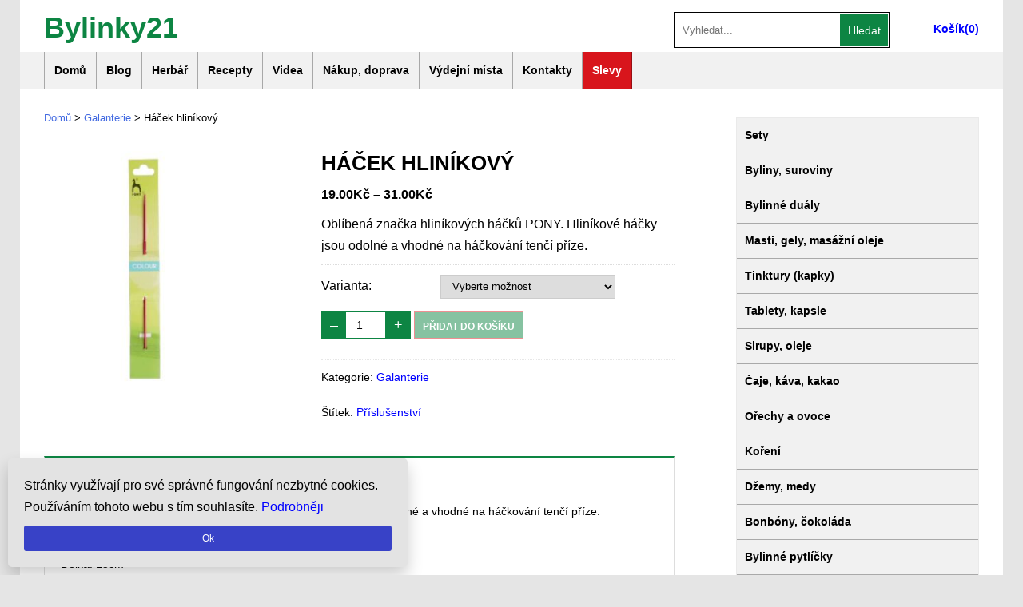

--- FILE ---
content_type: text/html; charset=UTF-8
request_url: https://www.bylinky21.eu/obchod/prize/pony-hacek-hlinikovy
body_size: 9073
content:
<!DOCTYPE html><html lang="cs-CZ" itemscope="itemscope" itemtype="http://schema.org/WebPage" ><head><meta charset="UTF-8"><meta name="viewport" content="width=device-width, initial-scale=1"><title>Háček na háčkování (hliníkový) | Bylinky21</title><meta name="description" content="Oblíbená značka hliníkových háčků PONY. Hliníkové háčky jsou odolné a vhodné na háčkování tenčí příze. Délka je 15 cm, zvolte možnost z jednotlivých velikostí háčků. Barva se může lišit..." /> <meta name="keywords" content="háček hliníkový,háček na háčkování,háčky na háčkování" /><link rel="canonical" href="https://www.bylinky21.eu/obchod/prize/pony-hacek-hlinikovy" /><link rel='dns-prefetch' href='//s.w.org' /> <link rel='stylesheet' id='woocommerce-layout-css' href='https://www.bylinky21.eu/wp-content/plugins/woocommerce/assets/css/woocommerce-layout.css?ver=1749649860' type='text/css' media='all' /> <link rel='stylesheet' id='woocommerce-smallscreen-css' href='https://www.bylinky21.eu/wp-content/plugins/woocommerce/assets/css/woocommerce-smallscreen.css?ver=1685768758' type='text/css' media='only screen and (max-width: 768px)' /> <link rel='stylesheet' id='woocommerce-general-css' href='https://www.bylinky21.eu/wp-content/plugins/woocommerce/assets/css/woocommerce.css?ver=1758979139' type='text/css' media='all' /> <link rel='stylesheet' id='storevilla-style-css' href='https://www.bylinky21.eu/wp-content/themes/storevilla/style.css?ver=1766498673' type='text/css' media='all' /> <script type='text/javascript' src='https://www.bylinky21.eu/wp-includes/js/jquery/jquery.js?ver=1685119052'></script> <script type='text/javascript' src='https://www.bylinky21.eu/wp-includes/js/jquery/jquery-migrate.min.js?ver=1685119115'></script> <link rel='https://api.w.org/' href='https://www.bylinky21.eu/wp-json/' /> <link rel="icon" href="https://www.bylinky21.eu/wp-content/uploads/2025/05/bylinky21l-100x100.jpg" sizes="32x32" /> <link rel="icon" href="https://www.bylinky21.eu/wp-content/uploads/2025/05/bylinky21l-300x300.jpg" sizes="192x192" /> <link rel="apple-touch-icon-precomposed" href="https://www.bylinky21.eu/wp-content/uploads/2025/05/bylinky21l-300x300.jpg" /> <meta name="msapplication-TileImage" content="https://www.bylinky21.eu/wp-content/uploads/2025/05/bylinky21l-300x300.jpg" /> </head><body class="product-template-default single single-product postid-40612 custom-background woocommerce woocommerce-page rightsidebar boxlayout columns-3"><div id="page" class="hfeed site"><header id="masthead" class="site-header"> <div class="header-wrap clearfix"> <div class="store-container"> <nav id="mobile-menu"> <a href="#" id="menu-icon" title="Menu">Menu</a> <div class="menu-mobil-container"><ul id="menu-mobil" class="menu"><li id="menu-item-2385" class="menu-item menu-item-type-post_type menu-item-object-page menu-item-home menu-item-2385"><a href="https://www.bylinky21.eu/">Domů</a></li> <li id="menu-item-2383" class="menu-item menu-item-type-post_type menu-item-object-page menu-item-2383"><a href="https://www.bylinky21.eu/vse-o-nakupu">Nákup, doprava</a></li> <li id="menu-item-47990" class="menu-item menu-item-type-post_type menu-item-object-page menu-item-47990"><a href="https://www.bylinky21.eu/osobni-odber">Výdejní místa</a></li> <li id="menu-item-2386" class="menu-item menu-item-type-post_type menu-item-object-page menu-item-2386"><a href="https://www.bylinky21.eu/kontakty">Kontakty</a></li> <li id="menu-item-41406" class="menu-item menu-item-type-taxonomy menu-item-object-product_cat menu-item-41406"><a href="https://www.bylinky21.eu/kategorie-produktu/bylinne-sety">Sety</a></li> <li id="menu-item-2391" class="menu-item menu-item-type-taxonomy menu-item-object-product_cat menu-item-2391"><a href="https://www.bylinky21.eu/kategorie-produktu/byliny">Byliny, suroviny</a></li> <li id="menu-item-2392" class="menu-item menu-item-type-taxonomy menu-item-object-product_cat menu-item-2392"><a href="https://www.bylinky21.eu/kategorie-produktu/caje-bylinne">Bylinné duály</a></li> <li id="menu-item-2396" class="menu-item menu-item-type-taxonomy menu-item-object-product_cat menu-item-2396"><a href="https://www.bylinky21.eu/kategorie-produktu/bylinne-masti">Masti, gely, masážní oleje</a></li> <li id="menu-item-2393" class="menu-item menu-item-type-taxonomy menu-item-object-product_cat menu-item-2393"><a href="https://www.bylinky21.eu/kategorie-produktu/bylinne-kapky">Tinktury (kapky)</a></li> <li id="menu-item-2397" class="menu-item menu-item-type-taxonomy menu-item-object-product_cat menu-item-2397"><a href="https://www.bylinky21.eu/kategorie-produktu/bylinne-tablety">Tablety, kapsle</a></li> <li id="menu-item-2475" class="menu-item menu-item-type-taxonomy menu-item-object-product_cat menu-item-2475"><a href="https://www.bylinky21.eu/kategorie-produktu/bylinne-sirupy">Sirupy, oleje</a></li> <li id="menu-item-2395" class="menu-item menu-item-type-taxonomy menu-item-object-product_cat menu-item-2395"><a href="https://www.bylinky21.eu/kategorie-produktu/caje">Čaje, káva, kakao</a></li> <li id="menu-item-50991" class="menu-item menu-item-type-taxonomy menu-item-object-product_cat menu-item-50991"><a href="https://www.bylinky21.eu/kategorie-produktu/orechy">Ořechy a ovoce</a></li> <li id="menu-item-50834" class="menu-item menu-item-type-taxonomy menu-item-object-product_cat menu-item-50834"><a href="https://www.bylinky21.eu/kategorie-produktu/koreni">Koření</a></li> <li id="menu-item-13980" class="menu-item menu-item-type-taxonomy menu-item-object-product_cat menu-item-13980"><a href="https://www.bylinky21.eu/kategorie-produktu/dzemy">Džemy, medy</a></li> <li id="menu-item-8733" class="menu-item menu-item-type-taxonomy menu-item-object-product_cat menu-item-8733"><a href="https://www.bylinky21.eu/kategorie-produktu/bonbony">Bonbóny, čokoláda</a></li> <li id="menu-item-2398" class="menu-item menu-item-type-taxonomy menu-item-object-product_cat menu-item-2398"><a href="https://www.bylinky21.eu/kategorie-produktu/bylinne-polstarky">Bylinné pytlíčky</a></li> <li id="menu-item-5168" class="menu-item menu-item-type-taxonomy menu-item-object-product_cat menu-item-5168"><a href="https://www.bylinky21.eu/kategorie-produktu/bylinne-koupele">Koupele a soli</a></li> <li id="menu-item-3002" class="menu-item menu-item-type-taxonomy menu-item-object-product_cat menu-item-3002"><a href="https://www.bylinky21.eu/kategorie-produktu/prirodni-kosmetika">Kosmetika</a></li> <li id="menu-item-41408" class="menu-item menu-item-type-taxonomy menu-item-object-product_cat menu-item-41408"><a href="https://www.bylinky21.eu/kategorie-produktu/semena">Semena</a></li> <li id="menu-item-5648" class="menu-item menu-item-type-taxonomy menu-item-object-product_cat menu-item-5648"><a href="https://www.bylinky21.eu/kategorie-produktu/aromaterapie">Vůně, svíčky</a></li> <li id="menu-item-41410" class="menu-item menu-item-type-taxonomy menu-item-object-product_cat current-product-ancestor current-menu-parent current-product-parent menu-item-41410"><a href="https://www.bylinky21.eu/kategorie-produktu/prize">Galanterie</a></li> <li id="menu-item-6164" class="menu-item menu-item-type-taxonomy menu-item-object-product_cat menu-item-6164"><a href="https://www.bylinky21.eu/kategorie-produktu/darkove-predmety">Dárkové sady</a></li> <li id="menu-item-41409" class="menu-item menu-item-type-taxonomy menu-item-object-product_cat menu-item-41409"><a href="https://www.bylinky21.eu/kategorie-produktu/bizuterie">Bižuterie</a></li> <li id="menu-item-50278" class="menu-item menu-item-type-taxonomy menu-item-object-product_cat menu-item-50278"><a href="https://www.bylinky21.eu/kategorie-produktu/doplnky">Módní doplňky</a></li> <li id="menu-item-41411" class="menu-item menu-item-type-taxonomy menu-item-object-product_cat menu-item-41411"><a href="https://www.bylinky21.eu/kategorie-produktu/prislusenstvi">Příslušenství</a></li> <li id="menu-item-21377" class="menu-item menu-item-type-taxonomy menu-item-object-product_cat menu-item-21377"><a href="https://www.bylinky21.eu/kategorie-produktu/knihy">Knihy</a></li> <li id="menu-item-46594" class="menu-item menu-item-type-taxonomy menu-item-object-product_cat menu-item-46594"><a href="https://www.bylinky21.eu/kategorie-produktu/papirnictvi">Papírnictví</a></li> <li id="menu-item-6967" class="menu-item menu-item-type-taxonomy menu-item-object-product_tag menu-item-6967"><a href="https://www.bylinky21.eu/stitek-produktu/sleva">Slevy</a></li> <li id="menu-item-2400" class="menu-item menu-item-type-taxonomy menu-item-object-category menu-item-2400"><a href="https://www.bylinky21.eu/herbar">Herbář</a></li> <li id="menu-item-8817" class="menu-item menu-item-type-taxonomy menu-item-object-category menu-item-8817"><a href="https://www.bylinky21.eu/recepty">Recepty</a></li> <li id="menu-item-2401" class="menu-item menu-item-type-taxonomy menu-item-object-category menu-item-2401"><a href="https://www.bylinky21.eu/blog">Blog</a></li> <li id="menu-item-51052" class="menu-item menu-item-type-custom menu-item-object-custom menu-item-51052"><a title="Videa" target="_blank" href="https://www.youtube.com/@Bylinky21/shorts">Videa</a></li> </ul></div> </nav> <div class="site-branding"> <div class="sv-logo-wrap"> <div class="site-title"><a href="https://www.bylinky21.eu/" rel="home">Bylinky21</a></div> </div> </div> <div class="wocart"> <ul> <li> <a class="mini-cart" href="https://www.bylinky21.eu/kosik">Košík</a> <a class="cart-contents" href="https://www.bylinky21.eu/kosik" title="Ukázat košík"> <div class="count"> <span class="cart-count">(0)</span> </div> </a> </li> </ul> </div> <div class="search-cart-wrap clearfix"> <div class="advance-search"> <form role="search" method="get" id="searchform" action="https://www.bylinky21.eu/"> <div class="sv_search_form"> <input type="text" value="" name="s" id="s" placeholder="Vyhledat..." /> <button title="Hledat" type="submit" id="searchsubmit">Hledat</button> <input type="hidden" name="post_type" value="product" /> </div> </form> </div> </div> </div> </div> <nav id="site-navigation" class="main-navigation"> <div class="store-container clearfix"> <div class="menu-toggle" aria-controls="primary-navigation"> <span></span> </div> <div class="primary-navigation"><ul id="primary-menu" class="menu"><li id="menu-item-546" class="menu-item menu-item-type-post_type menu-item-object-page menu-item-home menu-item-546"><a href="https://www.bylinky21.eu/">Domů</a></li> <li id="menu-item-50" class="menu-item menu-item-type-taxonomy menu-item-object-category menu-item-50"><a href="https://www.bylinky21.eu/blog">Blog</a></li> <li id="menu-item-626" class="menu-item menu-item-type-taxonomy menu-item-object-category menu-item-626"><a href="https://www.bylinky21.eu/herbar">Herbář</a></li> <li id="menu-item-8816" class="menu-item menu-item-type-taxonomy menu-item-object-category menu-item-8816"><a href="https://www.bylinky21.eu/recepty">Recepty</a></li> <li id="menu-item-51051" class="menu-item menu-item-type-custom menu-item-object-custom menu-item-51051"><a title="Videa" target="_blank" href="https://www.youtube.com/@Bylinky21/shorts">Videa</a></li> <li id="menu-item-686" class="menu-item menu-item-type-post_type menu-item-object-page menu-item-686"><a href="https://www.bylinky21.eu/vse-o-nakupu">Nákup, doprava</a></li> <li id="menu-item-47989" class="menu-item menu-item-type-post_type menu-item-object-page menu-item-47989"><a href="https://www.bylinky21.eu/osobni-odber">Výdejní místa</a></li> <li id="menu-item-540" class="menu-item menu-item-type-post_type menu-item-object-page menu-item-540"><a href="https://www.bylinky21.eu/kontakty">Kontakty</a></li> <li id="menu-item-26567" class="menu-item menu-item-type-taxonomy menu-item-object-product_tag menu-item-26567"><a href="https://www.bylinky21.eu/stitek-produktu/sleva">Slevy</a></li> </ul></div> </div> </nav> </header> <div id="content" class="site-content"> <div class="store-container clearfix"><div class="store-container-inner clearfix"> <div id="primary" class="content-area"> <main id="main" class="site-main" role="main"> <nav class="woocommerce-breadcrumb"><a href="https://www.bylinky21.eu">Domů</a> &gt; <a href="https://www.bylinky21.eu/kategorie-produktu/prize">Galanterie</a> &gt; Háček hliníkový</nav> <div id="product-40612" class="post-40612 product type-product status-publish has-post-thumbnail product_cat-prize product_tag-prislusenstvi first instock shipping-taxable purchasable product-type-variable has-default-attributes has-children"> <div class="woocommerce-product-gallery woocommerce-product-gallery--with-images woocommerce-product-gallery--columns-4 images" data-columns="4"> <figure class="woocommerce-product-gallery__wrapper"> <div data-thumb="https://www.bylinky21.eu/wp-content/uploads/2022/01/pony-hacek-min-100x100.jpg" class="woocommerce-product-gallery__image"><a href="https://www.bylinky21.eu/wp-content/uploads/2022/01/pony-hacek-min.jpg"><img width="300" height="350" src="https://www.bylinky21.eu/wp-content/uploads/2022/01/pony-hacek-min-300x350.jpg" class="wp-post-image" alt="Pony hliníkový háček (háček na háčkování)" title="Pony hliníkový háček (háček na háčkování)" data-caption="" data-src="https://www.bylinky21.eu/wp-content/uploads/2022/01/pony-hacek-min.jpg" data-large_image="https://www.bylinky21.eu/wp-content/uploads/2022/01/pony-hacek-min.jpg" data-large_image_width="600" data-large_image_height="700" srcset="https://www.bylinky21.eu/wp-content/uploads/2022/01/pony-hacek-min-300x350.jpg 300w, https://www.bylinky21.eu/wp-content/uploads/2022/01/pony-hacek-min-257x300.jpg 257w, https://www.bylinky21.eu/wp-content/uploads/2022/01/pony-hacek-min.jpg 600w" sizes="(max-width: 300px) 100vw, 300px" /></a></div> </figure> </div> <div class="summary entry-summary"> <h1 class="product_title entry-title">Háček hliníkový</h1> <p class="price"><span class="woocommerce-Price-amount amount">19.00<span class="woocommerce-Price-currencySymbol">&#75;&#269;</span></span> &ndash; <span class="woocommerce-Price-amount amount">31.00<span class="woocommerce-Price-currencySymbol">&#75;&#269;</span></span></p> <div class="woocommerce-product-details__short-description"> <p>Oblíbená značka hliníkových háčků PONY. Hliníkové háčky jsou odolné a vhodné na háčkování tenčí příze.</p> </div> <form class="variations_form cart" action="https://www.bylinky21.eu/obchod/prize/pony-hacek-hlinikovy" method="post" enctype='multipart/form-data' data-product_id="40612" data-product_variations="[{&quot;attributes&quot;:{&quot;attribute_varianta&quot;:&quot;3 mm&quot;},&quot;availability_html&quot;:&quot;&quot;,&quot;backorders_allowed&quot;:false,&quot;dimensions&quot;:{&quot;length&quot;:&quot;&quot;,&quot;width&quot;:&quot;&quot;,&quot;height&quot;:&quot;&quot;},&quot;dimensions_html&quot;:&quot;-&quot;,&quot;display_price&quot;:23,&quot;display_regular_price&quot;:23,&quot;image&quot;:{&quot;title&quot;:&quot;Pony hlin\u00edkov\u00fd h\u00e1\u010dek (h\u00e1\u010dek na h\u00e1\u010dkov\u00e1n\u00ed)&quot;,&quot;caption&quot;:&quot;&quot;,&quot;url&quot;:&quot;https:\/\/www.bylinky21.eu\/wp-content\/uploads\/2022\/01\/pony-hacek-min.jpg&quot;,&quot;alt&quot;:&quot;Pony hlin\u00edkov\u00fd h\u00e1\u010dek (h\u00e1\u010dek na h\u00e1\u010dkov\u00e1n\u00ed)&quot;,&quot;src&quot;:&quot;https:\/\/www.bylinky21.eu\/wp-content\/uploads\/2022\/01\/pony-hacek-min-300x350.jpg&quot;,&quot;srcset&quot;:&quot;https:\/\/www.bylinky21.eu\/wp-content\/uploads\/2022\/01\/pony-hacek-min-300x350.jpg 300w, https:\/\/www.bylinky21.eu\/wp-content\/uploads\/2022\/01\/pony-hacek-min-257x300.jpg 257w, https:\/\/www.bylinky21.eu\/wp-content\/uploads\/2022\/01\/pony-hacek-min.jpg 600w&quot;,&quot;sizes&quot;:&quot;(max-width: 300px) 100vw, 300px&quot;,&quot;full_src&quot;:&quot;https:\/\/www.bylinky21.eu\/wp-content\/uploads\/2022\/01\/pony-hacek-min.jpg&quot;,&quot;full_src_w&quot;:600,&quot;full_src_h&quot;:700,&quot;gallery_thumbnail_src&quot;:&quot;https:\/\/www.bylinky21.eu\/wp-content\/uploads\/2022\/01\/pony-hacek-min-100x100.jpg&quot;,&quot;gallery_thumbnail_src_w&quot;:100,&quot;gallery_thumbnail_src_h&quot;:100,&quot;thumb_src&quot;:&quot;https:\/\/www.bylinky21.eu\/wp-content\/uploads\/2022\/01\/pony-hacek-min-150x150.jpg&quot;,&quot;thumb_src_w&quot;:150,&quot;thumb_src_h&quot;:150,&quot;src_w&quot;:300,&quot;src_h&quot;:350},&quot;image_id&quot;:&quot;40614&quot;,&quot;is_downloadable&quot;:false,&quot;is_in_stock&quot;:true,&quot;is_purchasable&quot;:true,&quot;is_sold_individually&quot;:&quot;no&quot;,&quot;is_virtual&quot;:false,&quot;max_qty&quot;:5,&quot;min_qty&quot;:1,&quot;price_html&quot;:&quot;&lt;span class=\&quot;price\&quot;&gt;&lt;span class=\&quot;woocommerce-Price-amount amount\&quot;&gt;23.00&lt;span class=\&quot;woocommerce-Price-currencySymbol\&quot;&gt;&amp;#75;&amp;#269;&lt;\/span&gt;&lt;\/span&gt;&lt;\/span&gt;&quot;,&quot;sku&quot;:&quot;&quot;,&quot;variation_description&quot;:&quot;&quot;,&quot;variation_id&quot;:47731,&quot;variation_is_active&quot;:true,&quot;variation_is_visible&quot;:true,&quot;weight&quot;:&quot;&quot;,&quot;weight_html&quot;:&quot;-&quot;},{&quot;attributes&quot;:{&quot;attribute_varianta&quot;:&quot;4 mm&quot;},&quot;availability_html&quot;:&quot;&quot;,&quot;backorders_allowed&quot;:false,&quot;dimensions&quot;:{&quot;length&quot;:&quot;&quot;,&quot;width&quot;:&quot;&quot;,&quot;height&quot;:&quot;&quot;},&quot;dimensions_html&quot;:&quot;-&quot;,&quot;display_price&quot;:27,&quot;display_regular_price&quot;:27,&quot;image&quot;:{&quot;title&quot;:&quot;Pony hlin\u00edkov\u00fd h\u00e1\u010dek (h\u00e1\u010dek na h\u00e1\u010dkov\u00e1n\u00ed)&quot;,&quot;caption&quot;:&quot;&quot;,&quot;url&quot;:&quot;https:\/\/www.bylinky21.eu\/wp-content\/uploads\/2022\/01\/pony-hacek-min.jpg&quot;,&quot;alt&quot;:&quot;Pony hlin\u00edkov\u00fd h\u00e1\u010dek (h\u00e1\u010dek na h\u00e1\u010dkov\u00e1n\u00ed)&quot;,&quot;src&quot;:&quot;https:\/\/www.bylinky21.eu\/wp-content\/uploads\/2022\/01\/pony-hacek-min-300x350.jpg&quot;,&quot;srcset&quot;:&quot;https:\/\/www.bylinky21.eu\/wp-content\/uploads\/2022\/01\/pony-hacek-min-300x350.jpg 300w, https:\/\/www.bylinky21.eu\/wp-content\/uploads\/2022\/01\/pony-hacek-min-257x300.jpg 257w, https:\/\/www.bylinky21.eu\/wp-content\/uploads\/2022\/01\/pony-hacek-min.jpg 600w&quot;,&quot;sizes&quot;:&quot;(max-width: 300px) 100vw, 300px&quot;,&quot;full_src&quot;:&quot;https:\/\/www.bylinky21.eu\/wp-content\/uploads\/2022\/01\/pony-hacek-min.jpg&quot;,&quot;full_src_w&quot;:600,&quot;full_src_h&quot;:700,&quot;gallery_thumbnail_src&quot;:&quot;https:\/\/www.bylinky21.eu\/wp-content\/uploads\/2022\/01\/pony-hacek-min-100x100.jpg&quot;,&quot;gallery_thumbnail_src_w&quot;:100,&quot;gallery_thumbnail_src_h&quot;:100,&quot;thumb_src&quot;:&quot;https:\/\/www.bylinky21.eu\/wp-content\/uploads\/2022\/01\/pony-hacek-min-150x150.jpg&quot;,&quot;thumb_src_w&quot;:150,&quot;thumb_src_h&quot;:150,&quot;src_w&quot;:300,&quot;src_h&quot;:350},&quot;image_id&quot;:&quot;40614&quot;,&quot;is_downloadable&quot;:false,&quot;is_in_stock&quot;:true,&quot;is_purchasable&quot;:true,&quot;is_sold_individually&quot;:&quot;no&quot;,&quot;is_virtual&quot;:false,&quot;max_qty&quot;:5,&quot;min_qty&quot;:1,&quot;price_html&quot;:&quot;&lt;span class=\&quot;price\&quot;&gt;&lt;span class=\&quot;woocommerce-Price-amount amount\&quot;&gt;27.00&lt;span class=\&quot;woocommerce-Price-currencySymbol\&quot;&gt;&amp;#75;&amp;#269;&lt;\/span&gt;&lt;\/span&gt;&lt;\/span&gt;&quot;,&quot;sku&quot;:&quot;&quot;,&quot;variation_description&quot;:&quot;&quot;,&quot;variation_id&quot;:47732,&quot;variation_is_active&quot;:true,&quot;variation_is_visible&quot;:true,&quot;weight&quot;:&quot;&quot;,&quot;weight_html&quot;:&quot;-&quot;},{&quot;attributes&quot;:{&quot;attribute_varianta&quot;:&quot;4,5 mm&quot;},&quot;availability_html&quot;:&quot;&quot;,&quot;backorders_allowed&quot;:false,&quot;dimensions&quot;:{&quot;length&quot;:&quot;&quot;,&quot;width&quot;:&quot;&quot;,&quot;height&quot;:&quot;&quot;},&quot;dimensions_html&quot;:&quot;-&quot;,&quot;display_price&quot;:29,&quot;display_regular_price&quot;:29,&quot;image&quot;:{&quot;title&quot;:&quot;Pony hlin\u00edkov\u00fd h\u00e1\u010dek (h\u00e1\u010dek na h\u00e1\u010dkov\u00e1n\u00ed)&quot;,&quot;caption&quot;:&quot;&quot;,&quot;url&quot;:&quot;https:\/\/www.bylinky21.eu\/wp-content\/uploads\/2022\/01\/pony-hacek-min.jpg&quot;,&quot;alt&quot;:&quot;Pony hlin\u00edkov\u00fd h\u00e1\u010dek (h\u00e1\u010dek na h\u00e1\u010dkov\u00e1n\u00ed)&quot;,&quot;src&quot;:&quot;https:\/\/www.bylinky21.eu\/wp-content\/uploads\/2022\/01\/pony-hacek-min-300x350.jpg&quot;,&quot;srcset&quot;:&quot;https:\/\/www.bylinky21.eu\/wp-content\/uploads\/2022\/01\/pony-hacek-min-300x350.jpg 300w, https:\/\/www.bylinky21.eu\/wp-content\/uploads\/2022\/01\/pony-hacek-min-257x300.jpg 257w, https:\/\/www.bylinky21.eu\/wp-content\/uploads\/2022\/01\/pony-hacek-min.jpg 600w&quot;,&quot;sizes&quot;:&quot;(max-width: 300px) 100vw, 300px&quot;,&quot;full_src&quot;:&quot;https:\/\/www.bylinky21.eu\/wp-content\/uploads\/2022\/01\/pony-hacek-min.jpg&quot;,&quot;full_src_w&quot;:600,&quot;full_src_h&quot;:700,&quot;gallery_thumbnail_src&quot;:&quot;https:\/\/www.bylinky21.eu\/wp-content\/uploads\/2022\/01\/pony-hacek-min-100x100.jpg&quot;,&quot;gallery_thumbnail_src_w&quot;:100,&quot;gallery_thumbnail_src_h&quot;:100,&quot;thumb_src&quot;:&quot;https:\/\/www.bylinky21.eu\/wp-content\/uploads\/2022\/01\/pony-hacek-min-150x150.jpg&quot;,&quot;thumb_src_w&quot;:150,&quot;thumb_src_h&quot;:150,&quot;src_w&quot;:300,&quot;src_h&quot;:350},&quot;image_id&quot;:&quot;40614&quot;,&quot;is_downloadable&quot;:false,&quot;is_in_stock&quot;:true,&quot;is_purchasable&quot;:true,&quot;is_sold_individually&quot;:&quot;no&quot;,&quot;is_virtual&quot;:false,&quot;max_qty&quot;:5,&quot;min_qty&quot;:1,&quot;price_html&quot;:&quot;&lt;span class=\&quot;price\&quot;&gt;&lt;span class=\&quot;woocommerce-Price-amount amount\&quot;&gt;29.00&lt;span class=\&quot;woocommerce-Price-currencySymbol\&quot;&gt;&amp;#75;&amp;#269;&lt;\/span&gt;&lt;\/span&gt;&lt;\/span&gt;&quot;,&quot;sku&quot;:&quot;&quot;,&quot;variation_description&quot;:&quot;&quot;,&quot;variation_id&quot;:47733,&quot;variation_is_active&quot;:true,&quot;variation_is_visible&quot;:true,&quot;weight&quot;:&quot;&quot;,&quot;weight_html&quot;:&quot;-&quot;},{&quot;attributes&quot;:{&quot;attribute_varianta&quot;:&quot;5 mm&quot;},&quot;availability_html&quot;:&quot;&quot;,&quot;backorders_allowed&quot;:false,&quot;dimensions&quot;:{&quot;length&quot;:&quot;&quot;,&quot;width&quot;:&quot;&quot;,&quot;height&quot;:&quot;&quot;},&quot;dimensions_html&quot;:&quot;-&quot;,&quot;display_price&quot;:31,&quot;display_regular_price&quot;:31,&quot;image&quot;:{&quot;title&quot;:&quot;Pony hlin\u00edkov\u00fd h\u00e1\u010dek (h\u00e1\u010dek na h\u00e1\u010dkov\u00e1n\u00ed)&quot;,&quot;caption&quot;:&quot;&quot;,&quot;url&quot;:&quot;https:\/\/www.bylinky21.eu\/wp-content\/uploads\/2022\/01\/pony-hacek-min.jpg&quot;,&quot;alt&quot;:&quot;Pony hlin\u00edkov\u00fd h\u00e1\u010dek (h\u00e1\u010dek na h\u00e1\u010dkov\u00e1n\u00ed)&quot;,&quot;src&quot;:&quot;https:\/\/www.bylinky21.eu\/wp-content\/uploads\/2022\/01\/pony-hacek-min-300x350.jpg&quot;,&quot;srcset&quot;:&quot;https:\/\/www.bylinky21.eu\/wp-content\/uploads\/2022\/01\/pony-hacek-min-300x350.jpg 300w, https:\/\/www.bylinky21.eu\/wp-content\/uploads\/2022\/01\/pony-hacek-min-257x300.jpg 257w, https:\/\/www.bylinky21.eu\/wp-content\/uploads\/2022\/01\/pony-hacek-min.jpg 600w&quot;,&quot;sizes&quot;:&quot;(max-width: 300px) 100vw, 300px&quot;,&quot;full_src&quot;:&quot;https:\/\/www.bylinky21.eu\/wp-content\/uploads\/2022\/01\/pony-hacek-min.jpg&quot;,&quot;full_src_w&quot;:600,&quot;full_src_h&quot;:700,&quot;gallery_thumbnail_src&quot;:&quot;https:\/\/www.bylinky21.eu\/wp-content\/uploads\/2022\/01\/pony-hacek-min-100x100.jpg&quot;,&quot;gallery_thumbnail_src_w&quot;:100,&quot;gallery_thumbnail_src_h&quot;:100,&quot;thumb_src&quot;:&quot;https:\/\/www.bylinky21.eu\/wp-content\/uploads\/2022\/01\/pony-hacek-min-150x150.jpg&quot;,&quot;thumb_src_w&quot;:150,&quot;thumb_src_h&quot;:150,&quot;src_w&quot;:300,&quot;src_h&quot;:350},&quot;image_id&quot;:&quot;40614&quot;,&quot;is_downloadable&quot;:false,&quot;is_in_stock&quot;:true,&quot;is_purchasable&quot;:true,&quot;is_sold_individually&quot;:&quot;no&quot;,&quot;is_virtual&quot;:false,&quot;max_qty&quot;:5,&quot;min_qty&quot;:1,&quot;price_html&quot;:&quot;&lt;span class=\&quot;price\&quot;&gt;&lt;span class=\&quot;woocommerce-Price-amount amount\&quot;&gt;31.00&lt;span class=\&quot;woocommerce-Price-currencySymbol\&quot;&gt;&amp;#75;&amp;#269;&lt;\/span&gt;&lt;\/span&gt;&lt;\/span&gt;&quot;,&quot;sku&quot;:&quot;&quot;,&quot;variation_description&quot;:&quot;&quot;,&quot;variation_id&quot;:47734,&quot;variation_is_active&quot;:true,&quot;variation_is_visible&quot;:true,&quot;weight&quot;:&quot;&quot;,&quot;weight_html&quot;:&quot;-&quot;},{&quot;attributes&quot;:{&quot;attribute_varianta&quot;:&quot;3,5 mm&quot;},&quot;availability_html&quot;:&quot;&quot;,&quot;backorders_allowed&quot;:false,&quot;dimensions&quot;:{&quot;length&quot;:&quot;&quot;,&quot;width&quot;:&quot;&quot;,&quot;height&quot;:&quot;&quot;},&quot;dimensions_html&quot;:&quot;-&quot;,&quot;display_price&quot;:23,&quot;display_regular_price&quot;:23,&quot;image&quot;:{&quot;title&quot;:&quot;Pony hlin\u00edkov\u00fd h\u00e1\u010dek (h\u00e1\u010dek na h\u00e1\u010dkov\u00e1n\u00ed)&quot;,&quot;caption&quot;:&quot;&quot;,&quot;url&quot;:&quot;https:\/\/www.bylinky21.eu\/wp-content\/uploads\/2022\/01\/pony-hacek-min.jpg&quot;,&quot;alt&quot;:&quot;Pony hlin\u00edkov\u00fd h\u00e1\u010dek (h\u00e1\u010dek na h\u00e1\u010dkov\u00e1n\u00ed)&quot;,&quot;src&quot;:&quot;https:\/\/www.bylinky21.eu\/wp-content\/uploads\/2022\/01\/pony-hacek-min-300x350.jpg&quot;,&quot;srcset&quot;:&quot;https:\/\/www.bylinky21.eu\/wp-content\/uploads\/2022\/01\/pony-hacek-min-300x350.jpg 300w, https:\/\/www.bylinky21.eu\/wp-content\/uploads\/2022\/01\/pony-hacek-min-257x300.jpg 257w, https:\/\/www.bylinky21.eu\/wp-content\/uploads\/2022\/01\/pony-hacek-min.jpg 600w&quot;,&quot;sizes&quot;:&quot;(max-width: 300px) 100vw, 300px&quot;,&quot;full_src&quot;:&quot;https:\/\/www.bylinky21.eu\/wp-content\/uploads\/2022\/01\/pony-hacek-min.jpg&quot;,&quot;full_src_w&quot;:600,&quot;full_src_h&quot;:700,&quot;gallery_thumbnail_src&quot;:&quot;https:\/\/www.bylinky21.eu\/wp-content\/uploads\/2022\/01\/pony-hacek-min-100x100.jpg&quot;,&quot;gallery_thumbnail_src_w&quot;:100,&quot;gallery_thumbnail_src_h&quot;:100,&quot;thumb_src&quot;:&quot;https:\/\/www.bylinky21.eu\/wp-content\/uploads\/2022\/01\/pony-hacek-min-150x150.jpg&quot;,&quot;thumb_src_w&quot;:150,&quot;thumb_src_h&quot;:150,&quot;src_w&quot;:300,&quot;src_h&quot;:350},&quot;image_id&quot;:&quot;40614&quot;,&quot;is_downloadable&quot;:false,&quot;is_in_stock&quot;:true,&quot;is_purchasable&quot;:true,&quot;is_sold_individually&quot;:&quot;no&quot;,&quot;is_virtual&quot;:false,&quot;max_qty&quot;:5,&quot;min_qty&quot;:1,&quot;price_html&quot;:&quot;&lt;span class=\&quot;price\&quot;&gt;&lt;span class=\&quot;woocommerce-Price-amount amount\&quot;&gt;23.00&lt;span class=\&quot;woocommerce-Price-currencySymbol\&quot;&gt;&amp;#75;&amp;#269;&lt;\/span&gt;&lt;\/span&gt;&lt;\/span&gt;&quot;,&quot;sku&quot;:&quot;&quot;,&quot;variation_description&quot;:&quot;&quot;,&quot;variation_id&quot;:40615,&quot;variation_is_active&quot;:true,&quot;variation_is_visible&quot;:true,&quot;weight&quot;:&quot;&quot;,&quot;weight_html&quot;:&quot;-&quot;},{&quot;attributes&quot;:{&quot;attribute_varianta&quot;:&quot;2,5 mm&quot;},&quot;availability_html&quot;:&quot;&quot;,&quot;backorders_allowed&quot;:false,&quot;dimensions&quot;:{&quot;length&quot;:&quot;&quot;,&quot;width&quot;:&quot;&quot;,&quot;height&quot;:&quot;&quot;},&quot;dimensions_html&quot;:&quot;-&quot;,&quot;display_price&quot;:20,&quot;display_regular_price&quot;:20,&quot;image&quot;:{&quot;title&quot;:&quot;Pony hlin\u00edkov\u00fd h\u00e1\u010dek (h\u00e1\u010dek na h\u00e1\u010dkov\u00e1n\u00ed)&quot;,&quot;caption&quot;:&quot;&quot;,&quot;url&quot;:&quot;https:\/\/www.bylinky21.eu\/wp-content\/uploads\/2022\/01\/pony-hacek-min.jpg&quot;,&quot;alt&quot;:&quot;Pony hlin\u00edkov\u00fd h\u00e1\u010dek (h\u00e1\u010dek na h\u00e1\u010dkov\u00e1n\u00ed)&quot;,&quot;src&quot;:&quot;https:\/\/www.bylinky21.eu\/wp-content\/uploads\/2022\/01\/pony-hacek-min-300x350.jpg&quot;,&quot;srcset&quot;:&quot;https:\/\/www.bylinky21.eu\/wp-content\/uploads\/2022\/01\/pony-hacek-min-300x350.jpg 300w, https:\/\/www.bylinky21.eu\/wp-content\/uploads\/2022\/01\/pony-hacek-min-257x300.jpg 257w, https:\/\/www.bylinky21.eu\/wp-content\/uploads\/2022\/01\/pony-hacek-min.jpg 600w&quot;,&quot;sizes&quot;:&quot;(max-width: 300px) 100vw, 300px&quot;,&quot;full_src&quot;:&quot;https:\/\/www.bylinky21.eu\/wp-content\/uploads\/2022\/01\/pony-hacek-min.jpg&quot;,&quot;full_src_w&quot;:600,&quot;full_src_h&quot;:700,&quot;gallery_thumbnail_src&quot;:&quot;https:\/\/www.bylinky21.eu\/wp-content\/uploads\/2022\/01\/pony-hacek-min-100x100.jpg&quot;,&quot;gallery_thumbnail_src_w&quot;:100,&quot;gallery_thumbnail_src_h&quot;:100,&quot;thumb_src&quot;:&quot;https:\/\/www.bylinky21.eu\/wp-content\/uploads\/2022\/01\/pony-hacek-min-150x150.jpg&quot;,&quot;thumb_src_w&quot;:150,&quot;thumb_src_h&quot;:150,&quot;src_w&quot;:300,&quot;src_h&quot;:350},&quot;image_id&quot;:&quot;40614&quot;,&quot;is_downloadable&quot;:false,&quot;is_in_stock&quot;:true,&quot;is_purchasable&quot;:true,&quot;is_sold_individually&quot;:&quot;no&quot;,&quot;is_virtual&quot;:false,&quot;max_qty&quot;:5,&quot;min_qty&quot;:1,&quot;price_html&quot;:&quot;&lt;span class=\&quot;price\&quot;&gt;&lt;span class=\&quot;woocommerce-Price-amount amount\&quot;&gt;20.00&lt;span class=\&quot;woocommerce-Price-currencySymbol\&quot;&gt;&amp;#75;&amp;#269;&lt;\/span&gt;&lt;\/span&gt;&lt;\/span&gt;&quot;,&quot;sku&quot;:&quot;&quot;,&quot;variation_description&quot;:&quot;&quot;,&quot;variation_id&quot;:40616,&quot;variation_is_active&quot;:true,&quot;variation_is_visible&quot;:true,&quot;weight&quot;:&quot;&quot;,&quot;weight_html&quot;:&quot;-&quot;},{&quot;attributes&quot;:{&quot;attribute_varianta&quot;:&quot;2,0 mm&quot;},&quot;availability_html&quot;:&quot;&quot;,&quot;backorders_allowed&quot;:false,&quot;dimensions&quot;:{&quot;length&quot;:&quot;&quot;,&quot;width&quot;:&quot;&quot;,&quot;height&quot;:&quot;&quot;},&quot;dimensions_html&quot;:&quot;-&quot;,&quot;display_price&quot;:19,&quot;display_regular_price&quot;:19,&quot;image&quot;:{&quot;title&quot;:&quot;Pony hlin\u00edkov\u00fd h\u00e1\u010dek (h\u00e1\u010dek na h\u00e1\u010dkov\u00e1n\u00ed)&quot;,&quot;caption&quot;:&quot;&quot;,&quot;url&quot;:&quot;https:\/\/www.bylinky21.eu\/wp-content\/uploads\/2022\/01\/pony-hacek-min.jpg&quot;,&quot;alt&quot;:&quot;Pony hlin\u00edkov\u00fd h\u00e1\u010dek (h\u00e1\u010dek na h\u00e1\u010dkov\u00e1n\u00ed)&quot;,&quot;src&quot;:&quot;https:\/\/www.bylinky21.eu\/wp-content\/uploads\/2022\/01\/pony-hacek-min-300x350.jpg&quot;,&quot;srcset&quot;:&quot;https:\/\/www.bylinky21.eu\/wp-content\/uploads\/2022\/01\/pony-hacek-min-300x350.jpg 300w, https:\/\/www.bylinky21.eu\/wp-content\/uploads\/2022\/01\/pony-hacek-min-257x300.jpg 257w, https:\/\/www.bylinky21.eu\/wp-content\/uploads\/2022\/01\/pony-hacek-min.jpg 600w&quot;,&quot;sizes&quot;:&quot;(max-width: 300px) 100vw, 300px&quot;,&quot;full_src&quot;:&quot;https:\/\/www.bylinky21.eu\/wp-content\/uploads\/2022\/01\/pony-hacek-min.jpg&quot;,&quot;full_src_w&quot;:600,&quot;full_src_h&quot;:700,&quot;gallery_thumbnail_src&quot;:&quot;https:\/\/www.bylinky21.eu\/wp-content\/uploads\/2022\/01\/pony-hacek-min-100x100.jpg&quot;,&quot;gallery_thumbnail_src_w&quot;:100,&quot;gallery_thumbnail_src_h&quot;:100,&quot;thumb_src&quot;:&quot;https:\/\/www.bylinky21.eu\/wp-content\/uploads\/2022\/01\/pony-hacek-min-150x150.jpg&quot;,&quot;thumb_src_w&quot;:150,&quot;thumb_src_h&quot;:150,&quot;src_w&quot;:300,&quot;src_h&quot;:350},&quot;image_id&quot;:&quot;40614&quot;,&quot;is_downloadable&quot;:false,&quot;is_in_stock&quot;:true,&quot;is_purchasable&quot;:true,&quot;is_sold_individually&quot;:&quot;no&quot;,&quot;is_virtual&quot;:false,&quot;max_qty&quot;:5,&quot;min_qty&quot;:1,&quot;price_html&quot;:&quot;&lt;span class=\&quot;price\&quot;&gt;&lt;span class=\&quot;woocommerce-Price-amount amount\&quot;&gt;19.00&lt;span class=\&quot;woocommerce-Price-currencySymbol\&quot;&gt;&amp;#75;&amp;#269;&lt;\/span&gt;&lt;\/span&gt;&lt;\/span&gt;&quot;,&quot;sku&quot;:&quot;&quot;,&quot;variation_description&quot;:&quot;&quot;,&quot;variation_id&quot;:40617,&quot;variation_is_active&quot;:true,&quot;variation_is_visible&quot;:true,&quot;weight&quot;:&quot;&quot;,&quot;weight_html&quot;:&quot;-&quot;}]"> <table class="variations" cellspacing="0"> <tbody> <tr> <td class="label"><label for="varianta">Varianta:</label></td> <td class="value"> <select id="varianta" class="" name="attribute_varianta" data-attribute_name="attribute_varianta" data-show_option_none="yes"><option value="">Vyberte možnost</option><option value="2,0 mm" >2,0 mm</option><option value="2,5 mm" >2,5 mm</option><option value="3 mm" >3 mm</option><option value="3,5 mm" >3,5 mm</option><option value="4 mm" >4 mm</option><option value="4,5 mm" >4,5 mm</option><option value="5 mm" >5 mm</option></select> </td> </tr> </tbody> </table> <div class="single_variation_wrap"> <div class="woocommerce-variation single_variation"></div> <div class="woocommerce-variation-add-to-cart variations_button"> <div class="quantity"> <button onclick="var result = document.getElementById('quantity_6978d68545f97'); var qty = result.value; if( !isNaN( qty ) && qty > 1 ) result.value--;return false;" class="reduced items-count" title="-" type="button">–</button> <input type="number" id="quantity_6978d68545f97" class="input-text qty text" step="1" min="1" max="5" name="quantity" value="1" title="Qty" size="4" pattern="[0-9]*" inputmode="numeric" aria-labelledby="" /> <button onclick="var result = document.getElementById('quantity_6978d68545f97'); var qty = result.value; if( !isNaN( qty )) result.value++;return false;" class="increase items-count" title="+" type="button">+</button> </div> <button type="submit" class="single_add_to_cart_button button alt">Přidat do košíku</button> <input type="hidden" name="add-to-cart" value="40612" /> <input type="hidden" name="product_id" value="40612" /> <input type="hidden" name="variation_id" class="variation_id" value="0" /> </div> </div> </form> <div class="product_meta"> <span class="posted_in">Kategorie: <a href="https://www.bylinky21.eu/kategorie-produktu/prize" rel="tag">Galanterie</a></span> <span class="tagged_as">Štítek: <a href="https://www.bylinky21.eu/stitek-produktu/prislusenstvi" rel="tag">Příslušenství</a></span> </div> </div> <div class="woocommerce-tabs wc-tabs-wrapper"> <ul class="tabs wc-tabs" role="tablist"> <li class="description_tab" id="tab-title-description" role="tab" aria-controls="tab-description"> <a href="#tab-description">Popis</a> </li> </ul> <div class="woocommerce-Tabs-panel woocommerce-Tabs-panel--description panel entry-content wc-tab" id="tab-description" role="tabpanel" aria-labelledby="tab-title-description"> <h2><strong>Pony hliníkový háček</strong></h2> <p>Oblíbená značka hliníkových háčků PONY. Hliníkové háčky jsou odolné a vhodné na háčkování tenčí příze.</p> <p>Specifikace: hliníkový</p> <p>Délka: 15cm</p> <p>Obsah: 1 kus</p> <p><strong>Barva se může lišit.</strong></p> <p>Obrázek je ilustrační. Vzhled výrobku se může mírně lišit dle konkrétní šarže.</p> <table class="shop_attributes"> <tr> <th>Dodavatel:</th> <td><p>Pony</p> </td> </tr> </table> </div> </div> <div class="related products"> <div><strong>Podobné produkty:</strong></div> <ul class="products columns-3"> <li class="post-46493 product type-product status-publish has-post-thumbnail product_cat-prize product_tag-prislusenstvi first instock shipping-taxable purchasable product-type-simple"> <div class="item-img"> <a class="product-image" title="Vyšívací příze mix" href="https://www.bylinky21.eu/obchod/prize/vysivaci-prize-mix"> <img width="150" height="150" src="//www.bylinky21.eu/wp-content/uploads/2023/08/mouline-prize-darek-min-150x150.jpg" class="attachment-woocommerce_thumbnail size-woocommerce_thumbnail wp-post-image" alt="Barevné příze (vyšívací příze)" srcset="//www.bylinky21.eu/wp-content/uploads/2023/08/mouline-prize-darek-min-150x150.jpg 150w, //www.bylinky21.eu/wp-content/uploads/2023/08/mouline-prize-darek-min-100x100.jpg 100w" sizes="(max-width: 150px) 100vw, 150px" /> </a> </div> <div class="block-item-title"> <h3><a title="Vyšívací příze mix" href="https://www.bylinky21.eu/obchod/prize/vysivaci-prize-mix">Vyšívací příze mix</a></h3> </div> <div class="product-button-wrap clearfix"> <a class="villa-details" title="Vyšívací příze mix" href="https://www.bylinky21.eu/obchod/prize/vysivaci-prize-mix"> Podrobněji </a> </div> <div class="product-price-wrap"> <span class="price"><span class="woocommerce-Price-amount amount">239.00<span class="woocommerce-Price-currencySymbol">&#75;&#269;</span></span></span> </div> </a> </li> <li class="post-49354 product type-product status-publish has-post-thumbnail product_cat-prize product_tag-prislusenstvi instock shipping-taxable purchasable product-type-simple"> <div class="item-img"> <a class="product-image" title="Lepidlo na látku" href="https://www.bylinky21.eu/obchod/prize/lepidlo-textil"> <img width="150" height="150" src="//www.bylinky21.eu/wp-content/uploads/2024/12/lepidlo-textil-min-150x150.jpg" class="attachment-woocommerce_thumbnail size-woocommerce_thumbnail wp-post-image" alt="Lepidlo na látku (lepidlo na textil)" srcset="//www.bylinky21.eu/wp-content/uploads/2024/12/lepidlo-textil-min-150x150.jpg 150w, //www.bylinky21.eu/wp-content/uploads/2024/12/lepidlo-textil-min-300x300.jpg 300w, //www.bylinky21.eu/wp-content/uploads/2024/12/lepidlo-textil-min-100x100.jpg 100w, //www.bylinky21.eu/wp-content/uploads/2024/12/lepidlo-textil-min.jpg 700w" sizes="(max-width: 150px) 100vw, 150px" /> </a> </div> <div class="block-item-title"> <h3><a title="Lepidlo na látku" href="https://www.bylinky21.eu/obchod/prize/lepidlo-textil">Lepidlo na látku</a></h3> </div> <div class="product-button-wrap clearfix"> <a class="villa-details" title="Lepidlo na látku" href="https://www.bylinky21.eu/obchod/prize/lepidlo-textil"> Podrobněji </a> </div> <div class="product-price-wrap"> <span class="price"><span class="woocommerce-Price-amount amount">88.00<span class="woocommerce-Price-currencySymbol">&#75;&#269;</span></span></span> </div> </a> </li> <li class="post-45536 product type-product status-publish has-post-thumbnail product_cat-prize product_tag-prize last instock shipping-taxable purchasable product-type-variable has-default-attributes has-children"> <div class="item-img"> <a class="product-image" title="Příze Merino Gold" href="https://www.bylinky21.eu/obchod/prize/prize-merino-gold"> <img width="150" height="150" src="//www.bylinky21.eu/wp-content/uploads/2023/04/merino-gold-015-min-150x150.jpg" class="attachment-woocommerce_thumbnail size-woocommerce_thumbnail wp-post-image" alt="Příze Merino Gold 015" srcset="//www.bylinky21.eu/wp-content/uploads/2023/04/merino-gold-015-min-150x150.jpg 150w, //www.bylinky21.eu/wp-content/uploads/2023/04/merino-gold-015-min-300x300.jpg 300w, //www.bylinky21.eu/wp-content/uploads/2023/04/merino-gold-015-min-100x100.jpg 100w, //www.bylinky21.eu/wp-content/uploads/2023/04/merino-gold-015-min.jpg 700w" sizes="(max-width: 150px) 100vw, 150px" /> </a> </div> <div class="block-item-title"> <h3><a title="Příze Merino Gold" href="https://www.bylinky21.eu/obchod/prize/prize-merino-gold">Příze Merino Gold</a></h3> </div> <div class="product-button-wrap clearfix"> <a class="villa-details" title="Příze Merino Gold" href="https://www.bylinky21.eu/obchod/prize/prize-merino-gold"> Podrobněji </a> </div> <div class="product-price-wrap"> <span class="price"><span class="woocommerce-Price-amount amount">70.00<span class="woocommerce-Price-currencySymbol">&#75;&#269;</span></span></span> </div> </a> </li> </ul> </div> <strong>Novinky:</strong> <div class="woocommerce columns-3 "> <ul class="products columns-3"> <li class="post-51174 product type-product status-publish has-post-thumbnail product_cat-bonbony product_tag-bonbony first instock shipping-taxable purchasable product-type-simple"> <div class="item-img"> <a class="product-image" title="Zázvor-pomerančová máta bonbóny" href="https://www.bylinky21.eu/obchod/bonbony/zazvor-bonbony"> <img width="150" height="150" src="//www.bylinky21.eu/wp-content/uploads/2026/01/zazvor-bonbony-m-150x150.jpg" class="attachment-woocommerce_thumbnail size-woocommerce_thumbnail wp-post-image" alt="Zázvorové bonbony" srcset="//www.bylinky21.eu/wp-content/uploads/2026/01/zazvor-bonbony-m-150x150.jpg 150w, //www.bylinky21.eu/wp-content/uploads/2026/01/zazvor-bonbony-m-300x300.jpg 300w, //www.bylinky21.eu/wp-content/uploads/2026/01/zazvor-bonbony-m-100x100.jpg 100w, //www.bylinky21.eu/wp-content/uploads/2026/01/zazvor-bonbony-m.jpg 700w" sizes="(max-width: 150px) 100vw, 150px" /> </a> </div> <div class="block-item-title"> <h3><a title="Zázvor-pomerančová máta bonbóny" href="https://www.bylinky21.eu/obchod/bonbony/zazvor-bonbony">Zázvor-pomerančová máta bonbóny</a></h3> </div> <div class="product-button-wrap clearfix"> <a class="villa-details" title="Zázvor-pomerančová máta bonbóny" href="https://www.bylinky21.eu/obchod/bonbony/zazvor-bonbony"> Podrobněji </a> </div> <div class="product-price-wrap"> <span class="price"><span class="woocommerce-Price-amount amount">46.00<span class="woocommerce-Price-currencySymbol">&#75;&#269;</span></span></span> </div> </a> </li> <li class="post-51168 product type-product status-publish has-post-thumbnail product_cat-bylinne-tablety product_tag-ledviny product_tag-mocove-cesty instock shipping-taxable purchasable product-type-simple"> <div class="item-img"> <a class="product-image" title="Zlatobýl kapsle" href="https://www.bylinky21.eu/obchod/bylinne-tablety/zlatobyl-kapsle"> <img width="150" height="150" src="//www.bylinky21.eu/wp-content/uploads/2026/01/zlatobyl-kapsle-m-150x150.jpg" class="attachment-woocommerce_thumbnail size-woocommerce_thumbnail wp-post-image" alt="Zlatobýl kapsle (zlatobýl extrakt)" srcset="//www.bylinky21.eu/wp-content/uploads/2026/01/zlatobyl-kapsle-m-150x150.jpg 150w, //www.bylinky21.eu/wp-content/uploads/2026/01/zlatobyl-kapsle-m-300x300.jpg 300w, //www.bylinky21.eu/wp-content/uploads/2026/01/zlatobyl-kapsle-m-100x100.jpg 100w, //www.bylinky21.eu/wp-content/uploads/2026/01/zlatobyl-kapsle-m.jpg 700w" sizes="(max-width: 150px) 100vw, 150px" /> </a> </div> <div class="block-item-title"> <h3><a title="Zlatobýl kapsle" href="https://www.bylinky21.eu/obchod/bylinne-tablety/zlatobyl-kapsle">Zlatobýl kapsle</a></h3> </div> <div class="product-button-wrap clearfix"> <a class="villa-details" title="Zlatobýl kapsle" href="https://www.bylinky21.eu/obchod/bylinne-tablety/zlatobyl-kapsle"> Podrobněji </a> </div> <div class="product-price-wrap"> <span class="price"><span class="woocommerce-Price-amount amount">219.00<span class="woocommerce-Price-currencySymbol">&#75;&#269;</span></span></span> </div> </a> </li> <li class="post-51155 product type-product status-publish has-post-thumbnail product_cat-bylinne-polstarky last instock shipping-taxable purchasable product-type-simple"> <div class="item-img"> <a class="product-image" title="Lípa pytlíček" href="https://www.bylinky21.eu/obchod/bylinne-polstarky/lipa-pytlicek"> <img width="150" height="150" src="//www.bylinky21.eu/wp-content/uploads/2026/01/pytlicek-lipa-m-150x150.jpg" class="attachment-woocommerce_thumbnail size-woocommerce_thumbnail wp-post-image" alt="Lípa pytlíček (lipový pytlíček)" srcset="//www.bylinky21.eu/wp-content/uploads/2026/01/pytlicek-lipa-m-150x150.jpg 150w, //www.bylinky21.eu/wp-content/uploads/2026/01/pytlicek-lipa-m-300x300.jpg 300w, //www.bylinky21.eu/wp-content/uploads/2026/01/pytlicek-lipa-m-100x100.jpg 100w, //www.bylinky21.eu/wp-content/uploads/2026/01/pytlicek-lipa-m.jpg 700w" sizes="(max-width: 150px) 100vw, 150px" /> </a> </div> <div class="block-item-title"> <h3><a title="Lípa pytlíček" href="https://www.bylinky21.eu/obchod/bylinne-polstarky/lipa-pytlicek">Lípa pytlíček</a></h3> </div> <div class="product-button-wrap clearfix"> <a class="villa-details" title="Lípa pytlíček" href="https://www.bylinky21.eu/obchod/bylinne-polstarky/lipa-pytlicek"> Podrobněji </a> </div> <div class="product-price-wrap"> <span class="price"><span class="woocommerce-Price-amount amount">75.00<span class="woocommerce-Price-currencySymbol">&#75;&#269;</span></span></span> </div> </a> </li> </ul> </div> </div> </main> </div> <aside id="secondaryright" class="widget-area" role="complementary"> <section id="nav_menu-2" class="widget clearfix widget_nav_menu"><div class="menu-produkty-container"><ul id="menu-produkty" class="menu"><li id="menu-item-30293" class="menu-item menu-item-type-taxonomy menu-item-object-product_cat menu-item-30293"><a href="https://www.bylinky21.eu/kategorie-produktu/bylinne-sety">Sety</a></li> <li id="menu-item-4500" class="menu-item menu-item-type-taxonomy menu-item-object-product_cat menu-item-4500"><a href="https://www.bylinky21.eu/kategorie-produktu/byliny">Byliny, suroviny</a></li> <li id="menu-item-4501" class="menu-item menu-item-type-taxonomy menu-item-object-product_cat menu-item-4501"><a href="https://www.bylinky21.eu/kategorie-produktu/caje-bylinne">Bylinné duály</a></li> <li id="menu-item-4512" class="menu-item menu-item-type-taxonomy menu-item-object-product_cat menu-item-4512"><a href="https://www.bylinky21.eu/kategorie-produktu/bylinne-masti">Masti, gely, masážní oleje</a></li> <li id="menu-item-4504" class="menu-item menu-item-type-taxonomy menu-item-object-product_cat menu-item-4504"><a href="https://www.bylinky21.eu/kategorie-produktu/bylinne-kapky">Tinktury (kapky)</a></li> <li id="menu-item-4515" class="menu-item menu-item-type-taxonomy menu-item-object-product_cat menu-item-4515"><a href="https://www.bylinky21.eu/kategorie-produktu/bylinne-tablety">Tablety, kapsle</a></li> <li id="menu-item-4530" class="menu-item menu-item-type-taxonomy menu-item-object-product_cat menu-item-4530"><a href="https://www.bylinky21.eu/kategorie-produktu/bylinne-sirupy">Sirupy, oleje</a></li> <li id="menu-item-4503" class="menu-item menu-item-type-taxonomy menu-item-object-product_cat menu-item-4503"><a href="https://www.bylinky21.eu/kategorie-produktu/caje">Čaje, káva, kakao</a></li> <li id="menu-item-50990" class="menu-item menu-item-type-taxonomy menu-item-object-product_cat menu-item-50990"><a href="https://www.bylinky21.eu/kategorie-produktu/orechy">Ořechy a ovoce</a></li> <li id="menu-item-50835" class="menu-item menu-item-type-taxonomy menu-item-object-product_cat menu-item-50835"><a href="https://www.bylinky21.eu/kategorie-produktu/koreni">Koření</a></li> <li id="menu-item-13972" class="menu-item menu-item-type-taxonomy menu-item-object-product_cat menu-item-13972"><a href="https://www.bylinky21.eu/kategorie-produktu/dzemy">Džemy, medy</a></li> <li id="menu-item-8732" class="menu-item menu-item-type-taxonomy menu-item-object-product_cat menu-item-8732"><a href="https://www.bylinky21.eu/kategorie-produktu/bonbony">Bonbóny, čokoláda</a></li> <li id="menu-item-4532" class="menu-item menu-item-type-taxonomy menu-item-object-product_cat menu-item-4532"><a href="https://www.bylinky21.eu/kategorie-produktu/bylinne-polstarky">Bylinné pytlíčky</a></li> <li id="menu-item-4523" class="menu-item menu-item-type-taxonomy menu-item-object-product_cat menu-item-4523"><a href="https://www.bylinky21.eu/kategorie-produktu/bylinne-koupele">Koupele a soli</a></li> <li id="menu-item-4506" class="menu-item menu-item-type-taxonomy menu-item-object-product_cat menu-item-4506"><a href="https://www.bylinky21.eu/kategorie-produktu/prirodni-kosmetika">Kosmetika</a></li> <li id="menu-item-38122" class="menu-item menu-item-type-taxonomy menu-item-object-product_cat menu-item-38122"><a href="https://www.bylinky21.eu/kategorie-produktu/semena">Semena</a></li> <li id="menu-item-5645" class="menu-item menu-item-type-taxonomy menu-item-object-product_cat menu-item-5645"><a href="https://www.bylinky21.eu/kategorie-produktu/aromaterapie">Vůně, svíčky</a></li> <li id="menu-item-21376" class="menu-item menu-item-type-taxonomy menu-item-object-product_cat menu-item-21376"><a href="https://www.bylinky21.eu/kategorie-produktu/knihy">Knihy</a></li> <li id="menu-item-40586" class="menu-item menu-item-type-taxonomy menu-item-object-product_cat current-product-ancestor current-menu-parent current-product-parent menu-item-40586"><a href="https://www.bylinky21.eu/kategorie-produktu/prize">Galanterie</a></li> <li id="menu-item-25415" class="menu-item menu-item-type-taxonomy menu-item-object-product_cat menu-item-25415"><a href="https://www.bylinky21.eu/kategorie-produktu/darkove-predmety">Dárkové sady</a></li> <li id="menu-item-36273" class="menu-item menu-item-type-taxonomy menu-item-object-product_cat menu-item-36273"><a href="https://www.bylinky21.eu/kategorie-produktu/bizuterie">Bižuterie</a></li> <li id="menu-item-50279" class="menu-item menu-item-type-taxonomy menu-item-object-product_cat menu-item-50279"><a href="https://www.bylinky21.eu/kategorie-produktu/doplnky">Módní doplňky</a></li> <li id="menu-item-35442" class="menu-item menu-item-type-taxonomy menu-item-object-product_cat menu-item-35442"><a href="https://www.bylinky21.eu/kategorie-produktu/prislusenstvi">Příslušenství</a></li> <li id="menu-item-46655" class="menu-item menu-item-type-taxonomy menu-item-object-product_cat menu-item-46655"><a href="https://www.bylinky21.eu/kategorie-produktu/papirnictvi">Papírnictví</a></li> </ul></div></section><section id="woocommerce_products-2" class="widget clearfix woocommerce widget_products"><h3 class="widget-title">Nepřehlédněte:</h3><ul class="product_list_widget"> <li> <a href="https://www.bylinky21.eu/obchod/caje/ovocny-koktejl-caj"> <img width="150" height="150" src="//www.bylinky21.eu/wp-content/uploads/2023/05/ovocny-koktejl-min-150x150.jpg" class="attachment-woocommerce_thumbnail size-woocommerce_thumbnail wp-post-image" alt="Ovocný koktejl (kolekce ovocných čajů)" srcset="//www.bylinky21.eu/wp-content/uploads/2023/05/ovocny-koktejl-min-150x150.jpg 150w, //www.bylinky21.eu/wp-content/uploads/2023/05/ovocny-koktejl-min-300x300.jpg 300w, //www.bylinky21.eu/wp-content/uploads/2023/05/ovocny-koktejl-min-100x100.jpg 100w, //www.bylinky21.eu/wp-content/uploads/2023/05/ovocny-koktejl-min.jpg 700w" sizes="(max-width: 150px) 100vw, 150px" /> <span class="product-title">Ovocný koktejl čaj</span> </a> <del><span class="woocommerce-Price-amount amount">57.00<span class="woocommerce-Price-currencySymbol">&#75;&#269;</span></span></del> <ins><span class="woocommerce-Price-amount amount">47.00<span class="woocommerce-Price-currencySymbol">&#75;&#269;</span></span></ins> </li> <li> <a href="https://www.bylinky21.eu/obchod/bylinne-sety/imunita-set"> <img width="150" height="150" src="//www.bylinky21.eu/wp-content/uploads/2020/04/imunita-set-tinktura-min-150x150.jpg" class="attachment-woocommerce_thumbnail size-woocommerce_thumbnail wp-post-image" alt="Bylinky na imunitu (imunita set) tinktura" srcset="//www.bylinky21.eu/wp-content/uploads/2020/04/imunita-set-tinktura-min-150x150.jpg 150w, //www.bylinky21.eu/wp-content/uploads/2020/04/imunita-set-tinktura-min-300x300.jpg 300w, //www.bylinky21.eu/wp-content/uploads/2020/04/imunita-set-tinktura-min-100x100.jpg 100w, //www.bylinky21.eu/wp-content/uploads/2020/04/imunita-set-tinktura-min.jpg 700w" sizes="(max-width: 150px) 100vw, 150px" /> <span class="product-title">Imunita set</span> </a> <span class="woocommerce-Price-amount amount">188.00<span class="woocommerce-Price-currencySymbol">&#75;&#269;</span></span> &ndash; <span class="woocommerce-Price-amount amount">279.00<span class="woocommerce-Price-currencySymbol">&#75;&#269;</span></span> </li> <li> <a href="https://www.bylinky21.eu/obchod/bylinne-koupele/malina-sumiva-koule-do-koupele"> <img width="150" height="150" src="//www.bylinky21.eu/wp-content/uploads/2020/11/malina-sumiva-bomba-min-150x150.jpg" class="attachment-woocommerce_thumbnail size-woocommerce_thumbnail wp-post-image" alt="Malina šumivá koule do koupele (šumivé koule)" srcset="//www.bylinky21.eu/wp-content/uploads/2020/11/malina-sumiva-bomba-min-150x150.jpg 150w, //www.bylinky21.eu/wp-content/uploads/2020/11/malina-sumiva-bomba-min.jpg 300w, //www.bylinky21.eu/wp-content/uploads/2020/11/malina-sumiva-bomba-min-100x100.jpg 100w" sizes="(max-width: 150px) 100vw, 150px" /> <span class="product-title">Malina šumivá koule</span> </a> <del><span class="woocommerce-Price-amount amount">50.00<span class="woocommerce-Price-currencySymbol">&#75;&#269;</span></span></del> <ins><span class="woocommerce-Price-amount amount">25.00<span class="woocommerce-Price-currencySymbol">&#75;&#269;</span></span></ins> </li> </ul></section><section id="search-2" class="widget clearfix widget_search"><h3 class="widget-title">Vyhledávání včetně článků:</h3><form role="search" method="get" class="search-form" action="https://www.bylinky21.eu/"> <label> <span class="screen-reader-text">Vyhledávání</span> <input type="search" class="search-field" placeholder="Hledat &hellip;" value="" name="s" /> </label> <input type="submit" class="search-submit" value="Hledat" /> </form></section> </aside> </div></div> </div> <footer id="colophon" class="site-footer" role="contentinfo"> <section class="footer-widgets col-7 clearfix"> <div class="top-footer-wrap"> <div class="store-container"> <section class="block footer-widget-2"> <aside id="custom_html-5" class="widget_text widget widget_custom_html"><div class="textwidget custom-html-widget"><p><a href="https://www.bylinky21.eu/blog/zpracovani-bylin">Zpracování bylin</a></p> <p><a href="https://www.bylinky21.eu/kontakty#caste-dotazy">Časté dotazy</a></p> <p><a href="https://www.bylinky21.eu/pomocnik">Pomocník</a></p> </div></aside> </section> <section class="block footer-widget-4"> <aside id="custom_html-7" class="widget_text widget widget_custom_html"><div class="textwidget custom-html-widget"><p><a href="https://www.bylinky21.eu/novinky">Novinky</a></p> <p><a href="https://www.bylinky21.eu/obchodni-podminky">Obchodní podmínky</a></p> <p><a href="https://www.bylinky21.eu/gdpr">GDPR</a></p></div></aside> </section> <section class="block footer-widget-5"> <aside id="custom_html-21" class="widget_text widget widget_custom_html"><div class="textwidget custom-html-widget"><p><strong><a href="https://www.facebook.com/bylinkarstvi21" target="_blank">Facebook</a></p> <p><a href="https://www.instagram.com/bylinky21/" target="_blank">Instagram</a></p> <p><a href="https://pinterest.com/bylinky21/" target="_blank">Pinterest</a></strong></p> </div></aside> </section> <section class="block footer-widget-7"> <aside id="custom_html-22" class="widget_text widget widget_custom_html"><div class="textwidget custom-html-widget">Více než <strong>8 let na trhu</strong>.<br> <strong>Vyzvednutí v Praze </strong><strong><span style="color: #ff0000;">ZDARMA </span></strong>při nákupu od 500 Kč.<br> <strong>Doprava po celé ČR</strong> <strong><span style="color: #ff0000;">ZDARMA </span></strong>při nákupu od 1500 Kč<br> <strong>Zero waste princip</strong> při balení zásilek.</div></aside> </section> </div> </div> </section> <div class="bottom-footer-wrap clearfix"> <div class="store-container"> <div class="site-info"> ©2017–2026 Bylinky21 (Bylinkářství) </div> </footer> </div><script type="application/ld+json">{"@context":"https:\/\/schema.org\/","@graph":[{"@context":"https:\/\/schema.org\/","@type":"BreadcrumbList","itemListElement":[{"@type":"ListItem","position":"1","item":{"name":"Dom\u016f","@id":"https:\/\/www.bylinky21.eu"}},{"@type":"ListItem","position":"2","item":{"name":"Obchod","@id":"https:\/\/www.bylinky21.eu\/obchod"}},{"@type":"ListItem","position":"3","item":{"name":"Galanterie","@id":"https:\/\/www.bylinky21.eu\/kategorie-produktu\/prize"}},{"@type":"ListItem","position":"4","item":{"name":"H\u00e1\u010dek hlin\u00edkov\u00fd"}}]},{"@context":"https:\/\/schema.org\/","@type":"Product","@id":"https:\/\/www.bylinky21.eu\/obchod\/prize\/pony-hacek-hlinikovy","name":"H\u00e1\u010dek hlin\u00edkov\u00fd","image":"https:\/\/www.bylinky21.eu\/wp-content\/uploads\/2022\/01\/pony-hacek-min.jpg","description":"Obl\u00edben\u00e1 zna\u010dka hlin\u00edkov\u00fdch h\u00e1\u010dk\u016f PONY. Hlin\u00edkov\u00e9 h\u00e1\u010dky jsou odoln\u00e9 a vhodn\u00e9 na h\u00e1\u010dkov\u00e1n\u00ed ten\u010d\u00ed p\u0159\u00edze.","sku":"","offers":[{"@type":"AggregateOffer","lowPrice":"19.00","highPrice":"31.00","priceCurrency":"CZK","availability":"https:\/\/schema.org\/InStock","url":"https:\/\/www.bylinky21.eu\/obchod\/prize\/pony-hacek-hlinikovy","seller":{"@type":"Organization","name":"Bylinky21","url":"https:\/\/www.bylinky21.eu"}}]}]}</script> <script type="text/template" id="tmpl-variation-template"> <div class="woocommerce-variation-description">{{{ data.variation.variation_description }}}</div> <div class="woocommerce-variation-price">{{{ data.variation.price_html }}}</div> <div class="woocommerce-variation-availability">{{{ data.variation.availability_html }}}</div> </script> <script type="text/template" id="tmpl-unavailable-variation-template"> <p>Je nám líto, tento produkt není dostupný. Zvolte prosím jinou kombinaci.</p> </script> <script type='text/javascript'> /* <![CDATA[ */ var wc_add_to_cart_params = {"ajax_url":"\/wp-admin\/admin-ajax.php","wc_ajax_url":"\/?wc-ajax=%%endpoint%%","i18n_view_cart":"Zobrazit ko\u0161\u00edk","cart_url":"https:\/\/www.bylinky21.eu\/kosik","is_cart":"","cart_redirect_after_add":"no"}; /* ]]> */ </script> <script type='text/javascript' src='https://www.bylinky21.eu/wp-content/plugins/woocommerce/assets/js/frontend/add-to-cart.min.js?ver=1626335881'></script> <script type='text/javascript'> /* <![CDATA[ */ var wc_single_product_params = {"zoom_enabled":"","zoom_options":[],"photoswipe_enabled":"","photoswipe_options":{"shareEl":false,"closeOnScroll":false,"history":false,"hideAnimationDuration":0,"showAnimationDuration":0}}; /* ]]> */ </script> <script type='text/javascript' src='https://www.bylinky21.eu/wp-content/plugins/woocommerce/assets/js/frontend/single-product.min.js?ver=1626335881'></script> <script type='text/javascript' src='https://www.bylinky21.eu/wp-content/plugins/woocommerce/assets/js/jquery-blockui/jquery.blockUI.min.js?ver=1685119384'></script> <script type='text/javascript' src='https://www.bylinky21.eu/wp-content/plugins/woocommerce/assets/js/js-cookie/js.cookie.min.js?ver=1685119477'></script> <script type='text/javascript'> /* <![CDATA[ */ var woocommerce_params = {"ajax_url":"\/wp-admin\/admin-ajax.php","wc_ajax_url":"\/?wc-ajax=%%endpoint%%"}; /* ]]> */ </script> <script type='text/javascript' src='https://www.bylinky21.eu/wp-content/plugins/woocommerce/assets/js/frontend/woocommerce.min.js?ver=1626335881'></script> <script type='text/javascript'> /* <![CDATA[ */ var wc_cart_fragments_params = {"ajax_url":"\/wp-admin\/admin-ajax.php","wc_ajax_url":"\/?wc-ajax=%%endpoint%%","cart_hash_key":"wc_cart_hash_18c1fa1a755d3e4a380074f801d6b1c3","fragment_name":"wc_fragments_18c1fa1a755d3e4a380074f801d6b1c3"}; /* ]]> */ </script> <script type='text/javascript' src='https://www.bylinky21.eu/wp-content/plugins/woocommerce/assets/js/frontend/cart-fragments.min.js?ver=1626335881'></script> <script type='text/javascript' src='https://www.bylinky21.eu/wp-content/themes/storevilla/assets/js/lightslider.js?ver=1582528745'></script> <script type='text/javascript' src='https://www.bylinky21.eu/wp-content/themes/storevilla/assets/js/common.js?ver=1582528844'></script> <script type='text/javascript' src='https://www.bylinky21.eu/wp-includes/js/underscore.min.js?ver=1685120720'></script> <script type='text/javascript'> /* <![CDATA[ */ var _wpUtilSettings = {"ajax":{"url":"\/wp-admin\/admin-ajax.php"}}; /* ]]> */ </script> <script type='text/javascript' src='https://www.bylinky21.eu/wp-includes/js/wp-util.min.js?ver=1618473491'></script> <script type='text/javascript'> /* <![CDATA[ */ var wc_add_to_cart_variation_params = {"wc_ajax_url":"\/?wc-ajax=%%endpoint%%","i18n_no_matching_variations_text":"Omlouv\u00e1me se, \u017e\u00e1dn\u00e9 produkty neodpov\u00eddaj\u00ed Va\u0161emu v\u00fdb\u011bru. Zvolte pros\u00edm jinou kombinaci.","i18n_make_a_selection_text":"Vyberte mo\u017enosti produktu p\u0159ed p\u0159id\u00e1n\u00edm tohoto produktu do n\u00e1kupn\u00edho ko\u0161\u00edku.","i18n_unavailable_text":"Je n\u00e1m l\u00edto, tento produkt nen\u00ed dostupn\u00fd. Zvolte pros\u00edm jinou kombinaci."}; /* ]]> */ </script> <script type='text/javascript' src='https://www.bylinky21.eu/wp-content/plugins/woocommerce/assets/js/frontend/add-to-cart-variation.min.js?ver=1626335881'></script> <p id="cookie-notice" class="cookie-notice">Stránky využívají pro své správné fungování nezbytné cookies. Používáním tohoto webu s tím souhlasíte. <a href="https://www.bylinky21.eu/gdpr">Podrobněji</a><br><button onclick="acceptCookie();">Ok</button></p><script>function acceptCookie(){document.cookie="cookieaccepted=1; expires=Thu, 18 Dec 2030 12:00:00 UTC; path=/",document.getElementById("cookie-notice").style.visibility="hidden"}document.cookie.indexOf("cookieaccepted")<0&&(document.getElementById("cookie-notice").style.visibility="visible");</script></body></html>